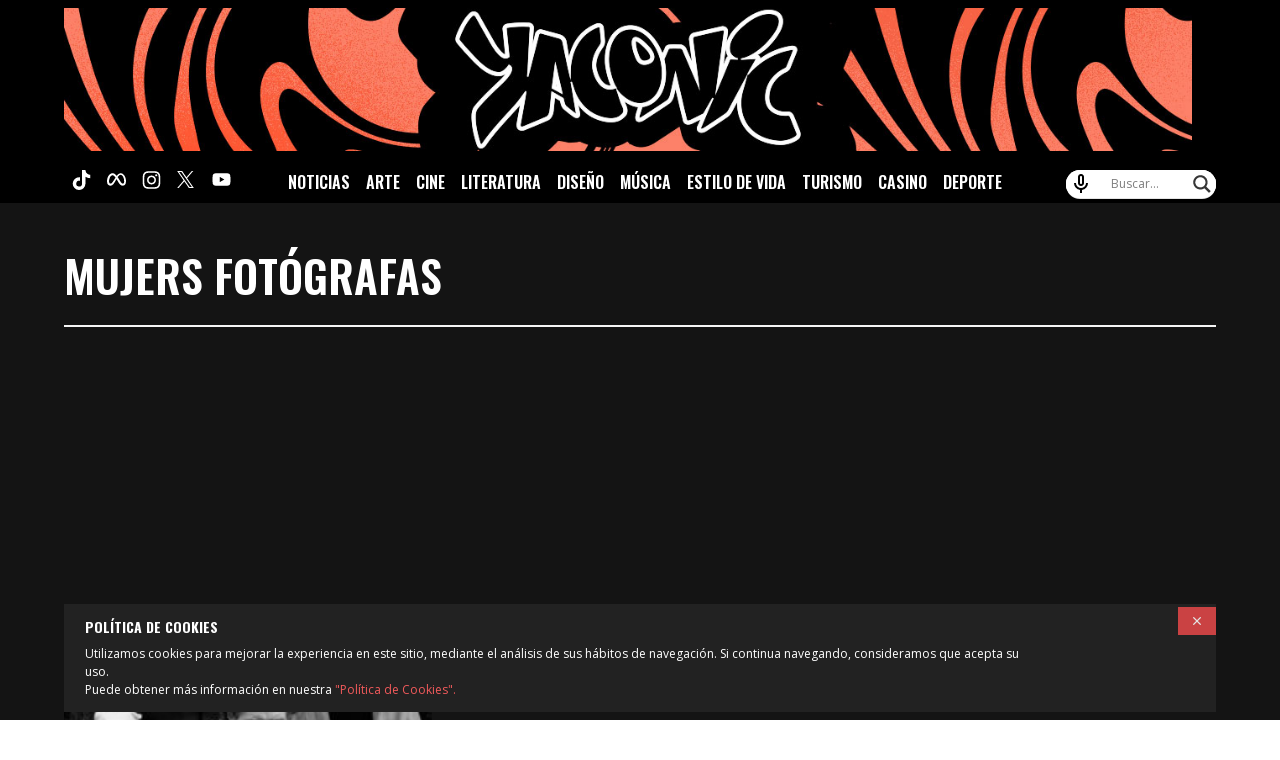

--- FILE ---
content_type: text/html; charset=utf-8
request_url: https://www.google.com/recaptcha/api2/aframe
body_size: 265
content:
<!DOCTYPE HTML><html><head><meta http-equiv="content-type" content="text/html; charset=UTF-8"></head><body><script nonce="OgPDCThL3wWT3FpxOLcpBA">/** Anti-fraud and anti-abuse applications only. See google.com/recaptcha */ try{var clients={'sodar':'https://pagead2.googlesyndication.com/pagead/sodar?'};window.addEventListener("message",function(a){try{if(a.source===window.parent){var b=JSON.parse(a.data);var c=clients[b['id']];if(c){var d=document.createElement('img');d.src=c+b['params']+'&rc='+(localStorage.getItem("rc::a")?sessionStorage.getItem("rc::b"):"");window.document.body.appendChild(d);sessionStorage.setItem("rc::e",parseInt(sessionStorage.getItem("rc::e")||0)+1);localStorage.setItem("rc::h",'1769233923498');}}}catch(b){}});window.parent.postMessage("_grecaptcha_ready", "*");}catch(b){}</script></body></html>